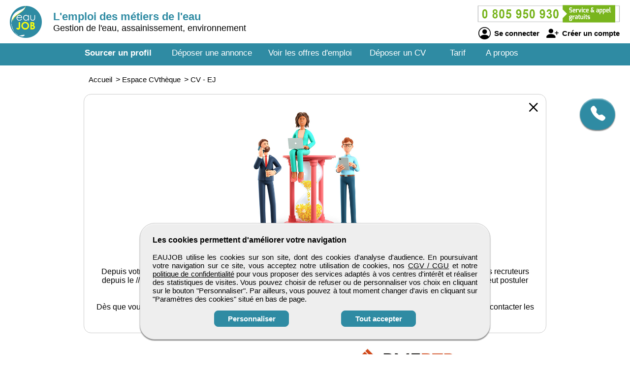

--- FILE ---
content_type: text/html; charset=utf-8
request_url: https://www.eaujob.com/v3/btp_inc/btp_header_submit.php?action=footer_banner&site=eaujob&ref_banniere=24
body_size: 338
content:
<a id="btp_footer_banner_offre1" href="https://www.eaujob.com/emploi/251202083026/plombier-chauffagiste-h-f" target="_blank" rel="noopener"><img class="btp_footer_banner_offre_img" src="https://www.pmebtp.com/images/logos/domocap.jpg" alt="Offre d'emploi Plombier - chauffagiste  H/F" /></a><a id="btp_footer_banner_offre1" href="https://www.eaujob.com/emploi/251223083057/electrotechnicien-h-f" target="_blank" rel="noopener"><img class="btp_footer_banner_offre_img" src="https://www.pmebtp.com/images/logos/senequier.jpg" alt="Offre d'emploi Electrotechnicien H/F" /></a><div style="display:inline-block; margin:2px 0 0 4px;"><a rel="noopener" href="https://www.pagepersonnel.fr" target="_blank"><img alt="" src="https://www.pmebtp.com/images/pub/page_personnel_2015.gif" style="border:1px solid #ccc;"></a></div><a id="btp_footer_banner_offre2" href="https://www.eaujob.com/emploi/26011218140/etancheur-se-h-f" target="_blank" rel="noopener"><img class="btp_footer_banner_offre_img" src="https://www.pmebtp.com/images/logos/ARTETANCHE.jpg" alt="Offre d'emploi Etancheur/se H/F" /></a><a id="btp_footer_banner_offre2" href="https://www.eaujob.com/emploi/25121608308/metreur-technicien-etude-de-prix-go-h-f" target="_blank" rel="noopener"><img class="btp_footer_banner_offre_img" src="https://www.pmebtp.com/images/logos/Callec.jpg" alt="Offre d'emploi Metreur / technicien etude de prix go (H/F)" /></a><div class="clearer"></div>

--- FILE ---
content_type: text/css
request_url: https://www.eaujob.com/v3/btp_css/min/btp_cv.css
body_size: 1467
content:
 #btp_cv {width:940px;margin:auto;}#btp_cv_text_none {padding:25px 15px 25px 15px;color:#000;margin:20px auto auto auto;position:relative;text-align:center;border:1px solid #ccc;border-radius:15px;}#btp_cv_text_none_link1 {float:right;margin:-20px -10px 0 0;}#btp_cv_text_none_link1 i {font-size:40px;color:#000;}#btp_cv_text_none_link2 {display:none;}#btp_cv_text_none img {width:260px;height:auto;border:0;margin:auto auto 10px auto;display:block;}#btp_cv_text_none1 {font-weight:bold;}#btp_cv_text_none2 {margin:15px 0 0 0;}.btp_cv_text_none2_desktop {display:block;}#btp_cv_header {padding:15px;color:#fff;margin:20px auto auto auto;border-radius:22px 22px 0 0;position:relative;}#btp_cv_header_return {padding:5px 15px 5px 15px;border:1px solid #ccc;text-align:center;position:absolute;top:0;right:0;margin:5px 15px 0 0;border-radius:15px;color:#fff;text-decoration:none;font-size:14px;width:140px;}#btp_cv_header_return:hover {font-weight:bold;}#btp_cv_header_photo {width:120px;float:left;margin:9px 0 0 10px;}#btp_cv_header_photo img {width:100px;height:100px;border-radius:22px;}#btp_cv_header_photo i {font-size:89px;vertical-align:middle;}#btp_cv_header_info {width:775px;float:left;}#btp_cv_header_info b span {font-size:41px;font-weight:normal;}#btp_cv_header_info h1 {margin:5px 0 10px 0;font-size:24px;font-weight:normal;}#btp_cv_header_info span {font-size:18px;}#btp_cv_header_demande_coordonnees_button {right:0;bottom:0;position:absolute;padding:7px 15px 5px 15px;margin:0;color:#fff;background-color:#0f9d3e;border-radius:22px 0 0 0;text-decoration:none;font-weight:bold;font-size:14px;}#btp_cv_header_demande_coordonnees_button .btp_cv_header_demande_coordonnees_button2 {display:none;}#btp_cv_header_demande_coordonnees_button:hover {background-color:#2fbd5e;}#btp_cv_header_demande_coordonnees_button i {font-size:22px;vertical-align:middle;margin:0 3px 0 0;}#btp_cv_contents {margin:0;padding:0;border-left:1px solid #ccc;border-right:1px solid #ccc;border-bottom:1px solid #ccc;position:relative;background-color:#fdf7f3;}#btp_cv_coordonnees_button {display:none;}#btp_cv_contents h2 {color:#888;font-size:22px;margin:0 0 15px 0;padding:0;}#btp_cv_contents #btp_cv_contents_left h2 {text-align:left;background-color:#fae7da;padding:6px 5px 6px 10px;color:#000;margin:20px 0 15px 0;}#btp_cv_contents #btp_cv_contents_left #btp_cv_contents_left_contact {text-align:left;background-color:#fae7da;padding:6px 5px 6px 10px;color:#000;margin:0 0 15px 0;}#btp_cv_contents #btp_cv_contents_right #btp_cv_contents_right_ma_recherche {text-align:center;background-color:#eee;padding:6px 5px 6px 10px;margin:0 0 15px 0;}#btp_cv_contents #btp_cv_contents_right h2 {margin:25px 0 15px 0;text-align:left;background-color:#eee;padding:6px 5px 6px 10px;color:#000;}#btp_cv_contents .btp_cv_contents_bloc {margin:0 0 10px 20px;font-size:16px;line-height:25px;}#btp_cv_contents .btp_cv_contents_bloc span {color:#666;}#btp_cv_contents_left {width:220px;float:left;padding:30px 25px 30px 25px;}#btp_cv_contents_right {width:618px;float:left;padding:30px 25px 40px 25px;background-color:#fff;}#btp_cv_contents_right_mobile {display:none;}#btp_cv_contents_coord_bottom_button {display:none;}#btp_cv_contents_coord_fin_cv {display:block;right:0;bottom:0;position:absolute;padding:7px 15px 5px 15px;margin:0;color:#fff;background-color:#0f9d3e;border-radius:22px 0 0 0;text-decoration:none;font-weight:bold;font-size:14px;}#btp_cv_contents_coord_fin_cv i {font-size:22px;vertical-align:middle;margin:0 3px 0 0;}#btp_cv_contents_coord_fin_cv:hover {opacity:0.8;}#btp_cv_form {position:absolute;left:0;right:0;margin:20px auto auto auto;padding:20px;background-color:#fff;border:1px solid #ccc;width:600px;border-radius:22px;display:none;z-index:2;}#btp_cv_formulaire p {text-align:center;margin:0 0 15px 0;}#btp_cv_formulaire_close {position:absolute;margin:-15px 5px 0 0;right:0;}#btp_cv_formulaire_close i {color:#000;font-size:40px;}#btp_cv_formulaire_close:hover i {opacity:0.8;}#btp_cv_formulaire_img1 {width:150px;height:37px;border:0;display:inline-block;vertical-align:middle;margin:auto;}#btp_cv_form h2 {font-size:16px;text-align:center;margin:0 0 15px 0;}#btp_cv_formulaire_text {font-size:15px;margin:auto auto 20px auto;width:550px;text-align:justify;}#btp_cv_formulaire_text a {text-decoration:underline;color:#000;}#btp_cv_formulaire_text a:hover {text-decoration:none;}#btp_cv_form table {display:table;width:540px;margin:auto;border-collapse:collapse;}#btp_cv_form table tr td {padding:5px;}#btp_cv_form table tr td span {display:block;margin:0 0 8px 0;font-size:16px;}.btp_cv_formulaire_input {width:240px;padding:4px;font-size:15px;}.btp_cv_formulaire_input2 {width:510px;padding:4px;font-size:15px;}.btp_cv_formulaire_select {width:252px;padding:4px;font-size:15px;}#btp_cv_formulaire_submit_bloc {margin:20px auto auto auto;}#btp_cv_formulaire_submit {display:block;margin:auto;padding:7px 15px 7px 15px;text-align:center;font-size:16px;font-weight:bold;text-decoration:none;color:#fff;border-radius:8px;width:120px;cursor:pointer;}#btp_cv_formulaire_submit:hover {font-size:17px;}#btp_cv_formulaire_presentation {margin:30px auto auto auto;width:550px;text-align:justify;}#btp_cv_formulaire_img2 {width:150px;height:37px;border:0;display:block;margin:auto auto 20px auto;}#btp_cv_formulaire_presentation a {text-decoration:underline;color:#000;}#btp_cv_formulaire_presentation a:hover {text-decoration:none;}#btp_cv_formulaire_presentation_logo {margin:auto auto 20px auto;}#btp_cv_formulaire_presentation_logo a {display:inline-block;}#btp_cv_formulaire_presentation_logo img {width:75px;height:75px;border:0;margin:0 20px 0px 0;}#btp_cv_formulaire_presentation_logo .btp_cv_formulaire_presentation_logo_img2 {margin-right:0;}#btp_cv_formulaire_presentation_logo a:hover img {opacity:0.8;}#btp_cv_form_end {text-align:center;}#btp_cv_form_end a {display:block;margin:20px auto auto auto;padding:7px 15px 7px 15px;text-align:center;font-size:16px;font-weight:bold;text-decoration:none;color:#fff;border-radius:8px;width:200px;cursor:pointer;}#btp_cv_form_end a:hover {font-size:17px;}#btp_cv_form_end img {width:150px;height:auto;border:0;display:block;margin:20px auto auto auto;}@media screen and (min-width: 0px) and (max-width: 980px) {#btp_cv {width:95%;}#btp_cv_text_none img {width:80%;}.btp_cv_text_none2_desktop {display:none;}#btp_cv_text_none_link1 {display:none;}#btp_cv_text_none_link2 {display:block;width:90px;text-align:center;text-decoration:none;padding:6px 4px 6px 4px;background-color:#000;border:1px solid #000;border-radius:20px;color:#fff;margin:15px auto auto auto;}#btp_cv_header {margin:20px auto auto auto;}#btp_cv_header_return {position:relative;margin:auto;display:block;}#btp_cv_header_photo {float:none;margin:20px auto 5px auto;text-align:center;}#btp_cv_header_info {width:100%;text-align:center;float:none;}#btp_cv_header_info b {font-size:22px;color:#000;}#btp_cv_header_info b span {font-size:25px;}#btp_cv_header_info h1 {font-size:23px;}#btp_cv_header_info h1 span {font-size:19px;}#btp_cv_header_info .btp_cv_header_info_exp {color:#000;}#btp_cv_header_demande_coordonnees_button {display:none;position:relative;border-radius:22px 22px 0 0;margin:20px auto -15px auto;text-align:center;}#btp_cv_header_demande_coordonnees_button .btp_cv_header_demande_coordonnees_button1 {display:none;}#btp_cv_header_demande_coordonnees_button .btp_cv_header_demande_coordonnees_button2 {display:inline;}#btp_cv_contents .btp_cv_contents_bloc {margin:0 0 10px 0;width:92%;}#btp_cv_contents .btp_cv_contents_bloc, #btp_cv_form table tr td span {font-size:15px;}#btp_cv_contents_coord_fin_cv {display:none;}#btp_cv_coordonnees_button {display:block;position:fixed;bottom:0;right:0;left:0;margin:auto auto 20px auto;z-index:1;}#btp_cv_coordonnees_button a {display:block;width:230px;padding:13px 15px 13px 15px;text-align:center;font-size:19px;font-weight:bold;background-color:#0f9d3e;color:#fff;text-decoration:none;margin:auto;border-radius:8px;}#btp_cv_contents {background-color:#fff;}#btp_cv_contents_left {float:none;width:93%;margin:auto;padding:15px;}#btp_cv_contents_right {float:none;width:93%;margin:auto;background-color:transparent;padding:0 15px 15px 15px;}#btp_cv_contents_left_desktop {display:none;}#btp_cv_contents_right_mobile {display:block;}#btp_cv_contents h2 {font-size:16px;}#btp_cv_contents #btp_cv_contents_right #btp_cv_contents_right_ma_recherche {text-align:left;color:#fff;}#btp_cv_contents_coord_bottom_button {display:block;margin:auto auto 30px auto;text-align:center;border-radius:22px;width:250px;padding:6px 5px 6px 5px;color:#fff;text-decoration:none;}#btp_cv_contents_coord_bottom_button i {font-size:22px;vertical-align:middle;margin:0 3px 0 0;}#btp_cv_form {width:85%;margin:-280px auto auto auto;}#btp_cv_formulaire_text {width:100%;}#btp_cv_form table {width:100%;}#btp_cv_form table tr td {display:block;}.btp_cv_formulaire_input, .btp_cv_formulaire_input2 {width:96%;}.btp_cv_formulaire_select {width:100%;}#btp_cv_formulaire_presentation {width:100%;font-size:15px;}#btp_cv_formulaire_presentation_logo {width:240px;margin:auto auto 15px auto;padding-left:10px;}#btp_cv_formulaire_presentation_logo .btp_cv_formulaire_presentation_logo_img2 {margin:0 10px 10px 0;}#btp_cv_formulaire_presentation_logo img {width:60px;height:60px;margin:0 10px 10px 0;}#btp_cv_form_end {font-size:15px;}}@media (min-width: 0px) and (max-width: 360px) {#btp_cv_formulaire h2 b {display:block;}.btp_cv_form_break_mobile {display:block;}}